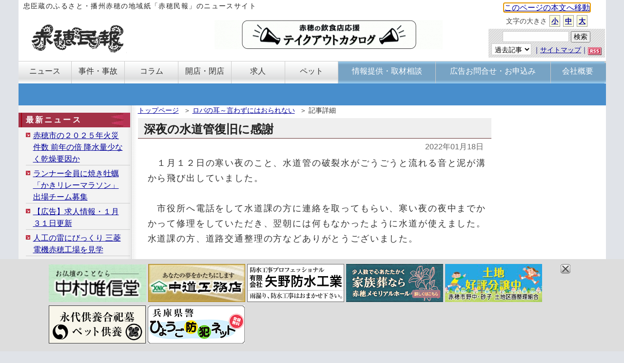

--- FILE ---
content_type: text/html; charset=euc-jp
request_url: https://www.ako-minpo.jp/news/16295.html
body_size: 35424
content:
<!DOCTYPE html PUBLIC "-//W3C//DTD XHTML 1.0 Transitional//EN" "http://www.w3.org/TR/xhtml1/DTD/xhtml1-transitional.dtd">
<html xmlns="http://www.w3.org/1999/xhtml" xml:lang="ja" lang="ja">
<head>
<meta http-equiv="Content-Type" content="text/html; charset=Euc-jp" />
<meta http-equiv="Content-Style-Type" content="text/css" />
<meta http-equiv="content-script-type" content="text/javascript" />
<meta name="description" content="赤穂民報｜１月１２日の寒い夜のこと、水道管の破裂水がごうごうと流れる音と泥が溝から飛び出していました。" />
<meta name="keywords" content="赤穂,あこう,播州,兵庫県,地域,ニュース,民報ウェブ,政治,社会,産業,情報,イベント,催し,スポーツ,ローカル,街おこし," />

<link rel="alternate" type="application/rss+xml" title="赤穂民報" href="https://www.ako-minpo.jp/news.rdf" />
<link rel="stylesheet" href="/css/screen20231126.css" type="text/css" media="all" />
<script type="text/JavaScript" src="/js/ako.js"></script>
<script type="text/JavaScript" src="/js/backnumber.js"></script>
<script type="text/JavaScript" src="/js/event.js"></script>
<script type="text/JavaScript" src="/js/main2021.js"></script>
<script type="text/JavaScript" src="/js/commentcnt.js?20210701"></script>
<script type="text/javascript" src="/js/prototype.js"></script>
<script type="text/javascript" src="/js/scriptaculous.js?load=effects"></script>
<script type="text/javascript" src="/js/window.js"></script>
<script type="text/JavaScript" src="/js/flier.js"></script>
<script type="text/javascript" src="/js/overlay.js"></script>
<script type="text/javascript" src="/js/lightbox.js"></script>
<script type="text/javascript" src="/js/jquery-1.7.2.js"></script>
<script type="text/javascript">
	jQuery.noConflict();
	var j$ = jQuery;
</script>
<script type="text/javascript" src="/js/popover.js"></script>
<script data-ad-client="ca-pub-3335146482452607" async src="https://pagead2.googlesyndication.com/pagead/js/adsbygoogle.js"></script>


<link href="/css/default.css" rel="stylesheet" type="text/css"/>
<link href="/css/alphacube.css" rel="stylesheet" type="text/css"/>
<link rel="stylesheet" href="/css/lightbox.css" type="text/css" media="screen" />
<link rel="stylesheet" href="/css/senkyo2021.css" type="text/css" media="screen" />



<title>赤穂民報｜深夜の水道管復旧に感謝</title>


<style type="text/css">
<!--


a.okoff{
	color:#e2a0a0;
	font-weight: bold;
	text-decoration: none;
}
a.okoff img{
	margin:0;
}

a.okon{
	color:#e95555;
	font-weight: bold;
	text-decoration: none;
}
a.okon img{
	margin:0;
}


a.ngoff{
	color:#96b5d3;
	font-weight: bold;
	text-decoration: none;
}
a.ngoff img{
	margin:0;
}

a.ngon{
	color:#3aaad3;
	font-weight: bold;
	text-decoration: none;
}
a.ngon img{
	margin:0;
}
-->
</style>


<script async src="https://www.googletagmanager.com/gtag/js?id=G-2KG6K7Q80H"></script>
<script>
  window.dataLayer = window.dataLayer || [];
  function gtag(){dataLayer.push(arguments);}
  gtag('js', new Date());

  gtag('config', 'G-2KG6K7Q80H');
</script>


</head>
<body style="font-size: 100%;" onload="initLightbox();event_write(0);;isSmartPhone();document.getElementById('firstlink').focus();">
<div class="wrapper">

<div class="header">
	<div style="text-align:center;display:none;" id="smpurl"><a href="/smp/news_16295.html"><img src="/img/btn_smp.png" alt="スマートフォンサイト" /></a></div>
<div id="electionsmp"></div>
	<table width="100%" cellspacing="0"  cellpadding="0" class="top">
	<tr>
	<td colspan="2">
		<div class="top-text">忠臣蔵のふるさと・播州赤穂の地域紙「赤穂民報」のニュースサイト</div>
	</td>
	<td rowspan="2" class="top235"><div style="text-align:center"><a href="#maincontents" tabindex="1" id="firstlink">このページの本文へ移動</a></div>
	    
		<div class="fontsize">
		  文字の大きさ <a href="javascript:sizeChangeSet('small');">小</a> <a href="javascript:sizeChangeSet('medium');">中</a> <a href="javascript:sizeChangeSet('big');">大</a>
		  </div>
		

			    
		<div class="utility">
			 <a name="search"></a>
			 <div class="search">
			<form action="/index.cgi" method="post">
			<div>
			<input name="sheet" value="search" type="hidden" />
			<input name="words" type="text" value="" class="box" />
			<input type="submit" name="Submit" value="検索" class="button" />
			</div>
			</form>
			<div class="utility-text">
			 <select name="utility_date" id="utility_date" class="select" onchange="window.location='/old/'+document.getElementById('utility_date').value+'/'">
			 <option value="">過去記事</option>
<optgroup label="2026年">
<option value="2026_2">02月</option>
<option value="2026_1">01月</option>
</optgroup>
<optgroup label="2025年">
<option value="2025_12">12月</option>
<option value="2025_11">11月</option>
<option value="2025_10">10月</option>
<option value="2025_9">09月</option>
<option value="2025_8">08月</option>
<option value="2025_7">07月</option>
<option value="2025_6">06月</option>
<option value="2025_5">05月</option>
<option value="2025_4">04月</option>
<option value="2025_3">03月</option>
<option value="2025_2">02月</option>
<option value="2025_1">01月</option>
</optgroup>
<optgroup label="2024年">
<option value="2024_12">12月</option>
<option value="2024_11">11月</option>
<option value="2024_10">10月</option>
<option value="2024_9">09月</option>
<option value="2024_8">08月</option>
<option value="2024_7">07月</option>
<option value="2024_6">06月</option>
<option value="2024_5">05月</option>
<option value="2024_4">04月</option>
<option value="2024_3">03月</option>
<option value="2024_2">02月</option>
<option value="2024_1">01月</option>
</optgroup>
<optgroup label="2023年">
<option value="2023_12">12月</option>
<option value="2023_11">11月</option>
<option value="2023_10">10月</option>
<option value="2023_9">09月</option>
<option value="2023_8">08月</option>
<option value="2023_7">07月</option>
<option value="2023_6">06月</option>
<option value="2023_5">05月</option>
<option value="2023_4">04月</option>
<option value="2023_3">03月</option>
<option value="2023_2">02月</option>
<option value="2023_1">01月</option>
</optgroup>
<optgroup label="2022年">
<option value="2022_12">12月</option>
<option value="2022_11">11月</option>
<option value="2022_10">10月</option>
<option value="2022_9">09月</option>
<option value="2022_8">08月</option>
<option value="2022_7">07月</option>
<option value="2022_6">06月</option>
<option value="2022_5">05月</option>
<option value="2022_4">04月</option>
<option value="2022_3">03月</option>
<option value="2022_2">02月</option>
<option value="2022_1">01月</option>
</optgroup>
<optgroup label="2021年">
<option value="2021_12">12月</option>
<option value="2021_11">11月</option>
<option value="2021_10">10月</option>
<option value="2021_9">09月</option>
<option value="2021_8">08月</option>
<option value="2021_7">07月</option>
<option value="2021_6">06月</option>
<option value="2021_5">05月</option>
<option value="2021_4">04月</option>
<option value="2021_3">03月</option>
<option value="2021_2">02月</option>
<option value="2021_1">01月</option>
</optgroup>
<optgroup label="2020年">
<option value="2020_12">12月</option>
<option value="2020_11">11月</option>
<option value="2020_10">10月</option>
<option value="2020_9">09月</option>
<option value="2020_8">08月</option>
<option value="2020_7">07月</option>
<option value="2020_6">06月</option>
<option value="2020_5">05月</option>
<option value="2020_4">04月</option>
<option value="2020_3">03月</option>
<option value="2020_2">02月</option>
<option value="2020_1">01月</option>
</optgroup>
<optgroup label="2019年">
<option value="2019_12">12月</option>
<option value="2019_11">11月</option>
<option value="2019_10">10月</option>
<option value="2019_9">09月</option>
<option value="2019_8">08月</option>
<option value="2019_7">07月</option>
<option value="2019_6">06月</option>
<option value="2019_5">05月</option>
<option value="2019_4">04月</option>
<option value="2019_3">03月</option>
<option value="2019_2">02月</option>
<option value="2019_1">01月</option>
</optgroup>
<optgroup label="2018年">
<option value="2018_12">12月</option>
<option value="2018_11">11月</option>
<option value="2018_10">10月</option>
<option value="2018_9">09月</option>
<option value="2018_8">08月</option>
<option value="2018_7">07月</option>
<option value="2018_6">06月</option>
<option value="2018_5">05月</option>
<option value="2018_4">04月</option>
<option value="2018_3">03月</option>
<option value="2018_2">02月</option>
<option value="2018_1">01月</option>
</optgroup>
<optgroup label="2017年">
<option value="2017_12">12月</option>
<option value="2017_11">11月</option>
<option value="2017_10">10月</option>
<option value="2017_9">09月</option>
<option value="2017_8">08月</option>
<option value="2017_7">07月</option>
<option value="2017_6">06月</option>
<option value="2017_5">05月</option>
<option value="2017_4">04月</option>
<option value="2017_3">03月</option>
<option value="2017_2">02月</option>
<option value="2017_1">01月</option>
</optgroup>
<optgroup label="2016年">
<option value="2016_12">12月</option>
<option value="2016_11">11月</option>
<option value="2016_10">10月</option>
<option value="2016_9">09月</option>
<option value="2016_8">08月</option>
<option value="2016_7">07月</option>
<option value="2016_6">06月</option>
<option value="2016_5">05月</option>
<option value="2016_4">04月</option>
<option value="2016_3">03月</option>
<option value="2016_2">02月</option>
<option value="2016_1">01月</option>
</optgroup>
<optgroup label="2015年">
<option value="2015_12">12月</option>
<option value="2015_11">11月</option>
<option value="2015_10">10月</option>
<option value="2015_9">09月</option>
<option value="2015_8">08月</option>
<option value="2015_7">07月</option>
<option value="2015_6">06月</option>
<option value="2015_5">05月</option>
<option value="2015_4">04月</option>
<option value="2015_3">03月</option>
<option value="2015_2">02月</option>
<option value="2015_1">01月</option>
</optgroup>
<optgroup label="2014年">
<option value="2014_12">12月</option>
<option value="2014_11">11月</option>
<option value="2014_10">10月</option>
<option value="2014_9">09月</option>
<option value="2014_8">08月</option>
<option value="2014_7">07月</option>
<option value="2014_6">06月</option>
<option value="2014_5">05月</option>
<option value="2014_4">04月</option>
<option value="2014_3">03月</option>
<option value="2014_2">02月</option>
<option value="2014_1">01月</option>
</optgroup>
<optgroup label="2013年">
<option value="2013_12">12月</option>
<option value="2013_11">11月</option>
<option value="2013_10">10月</option>
<option value="2013_9">09月</option>
<option value="2013_8">08月</option>
<option value="2013_7">07月</option>
<option value="2013_6">06月</option>
<option value="2013_5">05月</option>
<option value="2013_4">04月</option>
<option value="2013_3">03月</option>
<option value="2013_2">02月</option>
<option value="2013_1">01月</option>
</optgroup>
<optgroup label="2012年">
<option value="2012_12">12月</option>
<option value="2012_11">11月</option>
<option value="2012_10">10月</option>
<option value="2012_9">09月</option>
<option value="2012_8">08月</option>
<option value="2012_7">07月</option>
<option value="2012_6">06月</option>
<option value="2012_5">05月</option>
<option value="2012_4">04月</option>
<option value="2012_3">03月</option>
<option value="2012_2">02月</option>
<option value="2012_1">01月</option>
</optgroup>
<optgroup label="2011年">
<option value="2011_12">12月</option>
<option value="2011_11">11月</option>
<option value="2011_10">10月</option>
<option value="2011_9">09月</option>
<option value="2011_8">08月</option>
<option value="2011_7">07月</option>
<option value="2011_6">06月</option>
<option value="2011_5">05月</option>
<option value="2011_4">04月</option>
<option value="2011_3">03月</option>
<option value="2011_2">02月</option>
<option value="2011_1">01月</option>
</optgroup>
<optgroup label="2010年">
<option value="2010_12">12月</option>
<option value="2010_11">11月</option>
<option value="2010_10">10月</option>
<option value="2010_9">09月</option>
<option value="2010_8">08月</option>
<option value="2010_7">07月</option>
<option value="2010_6">06月</option>
<option value="2010_5">05月</option>
<option value="2010_4">04月</option>
<option value="2010_3">03月</option>
<option value="2010_2">02月</option>
<option value="2010_1">01月</option>
</optgroup>
<optgroup label="2009年">
<option value="2009_12">12月</option>
<option value="2009_11">11月</option>
<option value="2009_10">10月</option>
<option value="2009_9">09月</option>
<option value="2009_8">08月</option>
<option value="2009_7">07月</option>
<option value="2009_6">06月</option>
<option value="2009_5">05月</option>
<option value="2009_4">04月</option>
<option value="2009_3">03月</option>
<option value="2009_2">02月</option>
<option value="2009_1">01月</option>
</optgroup>
<optgroup label="2008年">
<option value="2008_12">12月</option>
<option value="2008_11">11月</option>
<option value="2008_10">10月</option>
<option value="2008_9">09月</option>
<option value="2008_8">08月</option>
<option value="2008_7">07月</option>
<option value="2008_6">06月</option>
<option value="2008_5">05月</option>
<option value="2008_4">04月</option>
<option value="2008_3">03月</option>
<option value="2008_2">02月</option>
<option value="2008_1">01月</option>
</optgroup>
			 </select>
			｜<a href="/page/sitemap.html">サイトマップ</a>｜<a href="/news.rdf"><img src="/img/rss.gif" alt="RSS" width="28" height="16" /></a>
			</div>
			</div>
		</div>


	</td>
	</tr>
	<tr>
	<td>
		<h1 class="logo"><a href="/"><img src="/img/logo.gif" alt="赤穂民報" width="200" height="62" /></a></h1>
	</td>
	<td>
		<div class="addheader">
<a href="/jump.cgi?kid=1915">
<img src="/data/add/p1_0.jpg" alt="テイクアウトカタログ" width="468" height="60" /></a>
</div>

	</td>
	</tr>
	</table>



<div class="menu1">
 <ul class="globalNav">
  <li><a id="gm1" onmouseover="gmon(1)" class="" href="/cate1/1/"><div>ニュース</div></a></li>
  <li><a id="gm2" onmouseover="gmon(2)" class="" href="/cate1/9/"><div>事件・事故</div></a></li>
  <li><a id="gm3" onmouseover="gmon(3)" class="" href="/cate1/12/"><div>コラム</div></a></li>
  <li><a id="gm4" onmouseover="gmon(4)" class="" href="/cate1/15/"><div>開店・閉店</div></a></li>
  <li><a id="gm5" onmouseover="gmon(5)" class="" href="/cate1/16/"><div>求人</div></a></li>
  <li><a id="gm6" onmouseover="gmon(6)" class="" href="/cate1/17/"><div>ペット</div></a></li>
  <li class="info"><a id="gm7" onmouseover="gmon(7)" class="" href="/page/report.html"><div>情報提供・取材相談</div></a></li>
  <li class="add"><a id="gm8" onmouseover="gmon(8)" class="" href="/page/add.html"><div>広告お問合せ・お申込み</div></a></li>
  <li class="gaiyo"><a id="gm9" onmouseover="gmon(9)" class="" href="/page/about.html"><div>会社概要</div></a></li>
 </ul>
</div>
<br clear="all">
<div class="menu2">
    <ul id="gm1l" style="display:none;">
      <li><a href="/cate1/1/">社会</a></li>
      <li><a href="/cate1/2/">政治</a></li>
      <li><a href="/cate1/3/">文化・歴史</a></li>
      <li><a href="/cate1/4/">スポーツ</a></li>
      <li><a href="/cate1/5/">イベント</a></li>
      <li><a href="/cate1/6/">子供</a></li>
      <li><a href="/cate1/7/">ボランティア</a></li>
      <li><a href="/cate1/8/">街ネタ</a></li>
      <li><a href="/cate1/10/">商業・経済</a></li>
      <li><a href="/cate1/11/" class="last">お知らせ</a></li>
    </ul>
    <ul id="gm3l" style="display:none;">
      <li><a href="/cate1/12/">社説</a></li>
      <li><a href="/cate1/14/">読者の声</a></li>
      <li><a href="/cate1/13/">陣太鼓</a></li>
      <li><a href="/cate2/12/">赤穂の昔話</a></li>
      <li><a href="/cate2/1/">絵本で世界</a></li>
      <li><a href="/cate2/9/">かしこい子育て</a></li>
      <li><a href="/cate2/5/">川柳</a></li>
      <li><a href="/cate2/10/">私のこだわり</a></li>
      <li><a href="/page/column.html" class="last">過去のコラム</a></li>
    </ul>
    <ul id="gm8l" style="display:none;" class="pright">
      <li><a href="/page/webadd.html">WEB広告</a></li>
      <li><a href="/page/addcharge1.html">広告料金</a></li>
      <li><a href="/page/area.html">発行エリア</a></li>
      <li><a href="/img/cal2026.pdf">発行日カレンダー<img src="/img/icon_1r_24.png" style="width:24px;vertical-align: bottom;"></a></li>
      <li><a href="/page/addschedule.html">受付・制作スケジュール</a></li>
    </ul>
</div>











</div>


<div class="contentWrapper">

	<div class="content">

	<a name="topnews"></a>

	<div class="maincontents">
		<ol class="plist">
	<li><a href="/">トップページ</a>＞</li>
<li><a href="/cate2/14/">ロバの耳～言わずにはおられない</a>＞</li>
<li>記事詳細</li>
	</ol>

<div  id="maincontents" style="margin-right:0px;margin-left:0px;">

	

	

	
<div class="detail">
<h1>深夜の水道管復旧に感謝</h1>
<div class="date">　2022年01月18日　</div>
<div id="fb-root"></div>
<script>(function(d, s, id) {
  var js, fjs = d.getElementsByTagName(s)[0];
  if (d.getElementById(id)) return;
  js = d.createElement(s); js.id = id;
  js.src = "//connect.facebook.net/ja_JP/all.js#xfbml=1";
  fjs.parentNode.insertBefore(js, fjs);
}(document, 'script', 'facebook-jssdk'));</script>
<div class="main">
　１月１２日の寒い夜のこと、水道管の破裂水がごうごうと流れる音と泥が溝から飛び出していました。<br />
<br />
　市役所へ電話をして水道課の方に連絡を取ってもらい、寒い夜の夜中までかかって修理をしていただき、翌朝には何もなかったように水道が使えました。水道課の方、道路交通整理の方などありがとうございました。<br />
<br />
　＊　＊　＊<br />
赤穂民報より<br />
　水道課に確認したところ、御崎の東海地区で配水管の故障があり、職員７人と業者１人の計８人が午後８時半ごろから修繕に入り、日付が変わる午前１時ごろ完了したとのことです。<br />
<br />
　配水管にひびが入っていたといい、「はっきりとした原因はわからないが、おそらく配水管の老朽化だろう」とのことです。赤穂市では、敷設から５０年を経過したあたりの配水管を優先して順次更新を進めていますが、こうした故障が年間３０件程度発生しているといいます。<br />
<br />
　緊急を要する場合は深夜であっても修繕に取りかかるそうで、業務とはいえ、市民のライフラインを守ってくれていることに感謝したいですね。<br />
<br />
　＊　＊　＊ <br />
　このコーナーは、「ぜひ聞いてほしい身の回りの出来事」をテーマにした読者投稿欄です。喜び、怒り、悲しみなどお寄せください。<br />
<br />
　匿名での投稿も可能ですが、内容について確認したい場合もあるので必ず連絡先を明記してください。<br />
【電話】０７９１・４３・１８８６<br />
【ファクス】０７９１・４６・２６２６<br />
【郵便】〒６７８・０２３９、赤穂市加里屋５８の１８、赤穂民報社<br />
【ネット】赤穂民報ウェブサイトの「情報提供・取材相談」からお送りください。<br /><table width="100%"><tr><td><a href="./12200.html" style="font-size:86.95%;">＜前の記事</a></td><td><div class="date"></div></td></tr></table><div style="margin-top: 10px; padding-bottom: 10px; width:486px; "><div style="float: left; margin: 10px 10px 0px 0px; padding: 0px; display: inline; width: 100px;"><a href="https://twitter.com/share" class="twitter-share-button" data-lang="ja">ツイート</a><script>!function(d,s,id){var js,fjs=d.getElementsByTagName(s)[0];if(!d.getElementById(id)){js=d.createElement(s);js.id=id;js.src="//platform.twitter.com/widgets.js";fjs.parentNode.insertBefore(js,fjs);}}(document,"script","twitter-wjs");</script></div><div style="float: left; margin: 0px 10px 0px 0px; padding: 0px; display: inline; width: 100px;"><div class="fb-like" data-href="https://www.ako-minpo.jp/news/16295.html" data-send="false" data-layout="button_count" data-width="450" data-show-faces="true"></div></div></div><br /><br />掲載紙面（PDF）：<br />
<a href="/data/d00163/f16307_0.pdf#page=2" target="_new">2022年1月22日号(2447号) 2面</a>  (4,324,331byte)<br />
　（PDFファイルを閲覧するには<a href="http://www.adobe.com/jp/products/reader/" target="_new">こちら</a>からAdobe Readerを入手してください。）<br />
</div><div class="clear"></div>
<div class="date"> [ <a href="/cate2/14/">ロバの耳～言わずにはおられない</a> ]</div>
<div class="line"></div>
</div>
<div id="_popIn_recommend"></div>
<script type="text/javascript">
(function() {
var pa = document.createElement('script'); pa.type = 'text/javascript'; pa.charset = "utf-8"; pa.async = true;
pa.src = window.location.protocol + "//api.popin.cc/searchbox/ako-minpo.js";
var s = document.getElementsByTagName('script')[0]; s.parentNode.insertBefore(pa, s);
})(); 
</script>
<br><br>
<div class="line"></div>

	
	
	
<div class="comment" id="commentstart">
<h2>コメントを書く</h2>
<div>
<form action="" method="post" id="commentForm">
<div>
<input type="hidden" name="form_action" id="form_action" value="/comment2.cgi" />
<input type="hidden" name="sheet" value="news" />
<input type="hidden" name="no" value="16295" />
お名前　（必須。ペンネーム可）：<br />
<input type="text" name="cname" id="commentName" class="text3" /><br />
メールアドレス　（任意入力 表示されません）：<br />
<input type="text" name="cmail" class="text3" /><br />
内容　（必須入力）：<br />
<textarea name="comment" id="commentCont" class="text4"></textarea><br />
※コメントは投稿内容を赤穂民報社において確認の上、表示します。<br />
<a href="https://www.ako-minpo.jp/page/commentrule.html">投稿ルール</a>を遵守できる方のみご投稿ください。<br />
<input type="button" name="Submit2" value="送信" class="button2" onclick="sendComment();" />
</div>
</form>
</div>
<div class="line"></div>
</div>






		
		


		
		
		
		
		
		


		


		
		

		
		

		<div class="nomargin">
<script async src="https://pagead2.googlesyndication.com/pagead/js/adsbygoogle.js?client=ca-pub-3335146482452607"
     crossorigin="anonymous"></script>

<ins class="adsbygoogle"
     style="display:block;"
     data-ad-client="ca-pub-3335146482452607"
     data-ad-slot="1509922671"
     data-ad-format="auto"
     data-full-width-responsive="true"></ins>
<script>
     (adsbygoogle = window.adsbygoogle || []).push({});
</script>
</div>

<div class="news">
<ul class="list">
<li><table><tr><td><a href="/news/12200.html">「穂愛留」の皆様へ</a></td><td><div class="date">　2017年07月29日　</div></td></tr></table></li>
<li><table><tr><td><a href="/news/12032.html">方向指示器の消し忘れに注意</a></td><td><div class="date">　2017年05月27日　</div></td></tr></table></li>
<li><table><tr><td><a href="/news/12018.html">ごみは持ち帰って！</a></td><td><div class="date">　2017年05月16日　</div></td></tr></table></li>
</ul>
</div>

		



		


<div class="totop"><a href="javascript:scrollTo(0,0)" onclick="softScrollBack();return false;">このページのトップへ▲</a></div>
</div>
</div>


	<div class="leftcontents">




	
		<div class="menu">

		
		
		
		
		

					<div class="news-menu">
				<h2>最新ニュース</h2>
				<ul>
<li><a href="/news/19030.html">赤穂市の２０２５年火災件数 前年の倍 降水量少なく乾燥要因か</a></li>
<li><a href="/news/19029.html">ランナー全員に焼き牡蠣「かきリレーマラソン」出場チーム募集</a></li>
<li><a href="/news/17646.html">【広告】求人情報・１月３１日更新</a></li>
<li><a href="/news/19028.html">人工の雷にびっくり 三菱電機赤穂工場を見学</a></li>
<li><a href="/news/19025.html">周世で８０代男性が行方不明</a></li>
<li><a href="/news/19024.html">住友大阪セメント 赤穂工場の石炭火力発電を今年３月廃止へ</a></li>
<li><a href="/news/19023.html">《衆院選２０２６》兵庫１２区は前職２人と新人１人の戦い</a></li>
				</ul>
			</div>


			<div class="list2colum">
				<h2>コラム・社説　他</h2>
				<ul>
					<li><a href="/cate1/14/">読者の声</a></li>
					<li><a href="/cate1/12/">社説</a></li>
					<li><a href="/cate1/13/">コラム「陣太鼓」</a></li>
					<li><a href="/cate2/12/">赤穂の昔話</a></li>
					<li><a href="/cate2/1/">絵本で世界を旅しよう</a></li>
					<li><a href="/cate2/9/">かしこい子育て</a></li>
					<li><a href="/cate2/14/">ロバの耳～言わずにはおられない</a></li>
					<li><a href="/cate2/5/">赤穂民報川柳</a></li>
					<li><a href="/cate2/10/">私のこだわり</a></li>

				</ul>
				<div style="text-align:right; margin-top: 3px; margin-right: 10px;">
				<a href="/page/column.html">&gt;&gt; 過去に掲載したコラム</a>　
				</div>

			</div>

			

			<div class="list3">
				<h2>広告について</h2>
				<ul>
					<li><a href="/page/area.html">発行エリア</a></li>
					<li><a href="/page/addcharge1.html">広告料金</a></li>

					<li><a href="/page/add.html">広告のお問い合わせ</a></li>
					<li><a href="/page/webadd.html">WEB広告</a></li>
				</ul>
			</div>
			<div class="list3">
				<h2>赤穂民報について</h2>
				<ul>
					<li><a href="/page/report.html">情報提供・取材相談</a></li>
					<li><a href="/page/policy.html">個人情報保護方針</a></li>
					<li><a href="/page/copyright.html">著作権</a></li>
					<li><a href="/page/linkpolicy.html">リンク</a></li>
					<li><a href="/page/about.html">会社概要</a></li>
				</ul>
			</div>
		</div>
		

			

			

			

	</div>

</div>


<div class="rightcontents">
<div class="right-part">
			


<div style="margin: 5px 15px;text-align: center;">
<script async src="https://pagead2.googlesyndication.com/pagead/js/adsbygoogle.js?client=ca-pub-3335146482452607"
     crossorigin="anonymous"></script>

<ins class="adsbygoogle"
     style="display:block"
     data-ad-client="ca-pub-3335146482452607"
     data-ad-slot="1408676860"
     data-ad-format="auto"
     data-full-width-responsive="true"></ins>
<script>
     (adsbygoogle = window.adsbygoogle || []).push({});
</script>
</div>





			

	<a name="event"></a>
	<div class="event2">
	  <table width="100%" summary="赤穂イベントカレンダー">
	  <caption><img src="/img/event-title.png" alt="今週のイベント・催し" width="198" height="36" /></caption>
		<tr valign="top">
			<td id="event_term" colspan="2">
			</td>
		</tr>




        <tr id="event_button1_area" valign="top" class="links">
          <td colspan="2">
          <div id="event_back" class="back"><a href="javascript:move_week(-1);"><img src="/img/dot-left.gif" alt="*" width="9" height="15" />戻る</a></div>
		<div class="next"><a href="javascript:move_week(1);">次週のイベント<img src="/img/dot-right.gif" alt="*" width="9" height="15" /></a></div>
	</td>
         </tr>
        <tr id="event_day1_area" valign="top">
          <th id="week0" class="eventFirstDay">23<br />(月)</th>
          <td id="cont0" class="cont">&nbsp;</td>
        </tr>
        <tr id="event_day2_area" valign="top">
          <th id="week1">24<br />(火)</th>
          <td id="cont1" class="cont"><ul><li><a href="#"></a></li></ul></td>
        </tr>
        <tr id="event_day3_area" valign="top">
          <th id="week2">25<br />
            (水)</th>
          <td id="cont2" class="cont"><ul><li><a href="#"></a></li>
		<li><a href="#"></a></li></ul></td>
        </tr>
        <tr id="event_day4_area" valign="top">
          <th id="week3">26<br />(木)</th>
          <td id="cont3" class="cont"><ul><li><a href="#"></a></li></ul></td>
        </tr>
        <tr id="event_day5_area" valign="top">
          <th id="week4">27<br />(金)</th>
          <td id="cont4" class="cont">&nbsp;</td>
        </tr>
        <tr id="event_day6_area" valign="top">
          <th id="week5">28<br />(土)</th>
          <td id="cont5" class="cont">&nbsp;</td>
        </tr>
        <tr id="event_day7_area" valign="top">
          <th id="week6" class="holiday">29<br /> (日)</th>
          <td id="cont6" class="cont"><ul><li><a href="#"></a></li>
		<li><a href="#"></a></li></ul></td>
        </tr>








        <tr id="event_button1_area2" valign="top" class="links">
          <td colspan="2">
          <div id="event_back2" class="back"><a href="javascript:move_week(-1);"><img src="/img/dot-left.gif" alt="*" width="9" height="15" />戻る</a></div>
		<div class="next"><a href="javascript:move_week(1);">次週のイベント<img src="/img/dot-right.gif" alt="*" width="9" height="15" /></a></div>
	</td>
         </tr>


        <tr id="event_week_area" valign="top">
          <td id="week" colspan="2" class="now">

	</td>
         </tr>


        <tr id="event_button2_area" valign="top" class="links">
          <td colspan="2">
          <div class="week"><a href="javascript:event_write(1);"><img src="/img/dot-under.gif" alt="*" width="10" height="15" />長期開催中のイベント<img src="/img/dot-under.gif" alt="*" width="10" height="15" /></a></div>
	</td>
         </tr>






	</table>
	</div>



			

			
<div class="right-comment">
<h2><img src="/img/comment-title.png" alt="最新のコメント" width="198" height="36" /></h2>
<ul>
<li>新たに病院経営移行担当部長 赤穂市が９日付け人事異動←<a href="/news/18993.html#commentstart">今は中央の患者</a>（01/31）</li>
<li>新たに病院経営移行担当部長 赤穂市が９日付け人事異動←<a href="/news/18993.html#commentstart">赤穂に来て30年</a>（01/31）</li>
<li>新たに病院経営移行担当部長 赤穂市が９日付け人事異動←<a href="/news/18993.html#commentstart">赤穂民報</a>（01/29）</li>
</ul>
<div class="golist"><a href="/commentlist/"><img src="/img/icon-comment2.gif" alt="*" />コメント一覧を見る</a></div>
</div>



			

			

				
	 <div class="right-part">
	 <div class="mailform">
	 <h2><img src="/img/moushikomi-title.png" alt="各種お申込み" width="198" height="36" /></h2>
	 <p>
 	以下より各お申込み、資料請求フォームにリンクしています。ご活用下さい。
 	</p>
	<ul>
<li><a href="/index.cgi?sheet=mailform&no=34">「こどものえがお」応募</a></li>
<li><a href="/index.cgi?sheet=mailform&no=36">「わが家のペット」応募</a></li>
</ul>
 	</div>
	 </div>


			

			<div class="keitai">
<h2><a href="https://www.ako-minpo.jp/smp/" target="_new"><img src="/img/sumaho.png" alt="スマホサイトQRコード" width="198" height="139" /></a></h2>
<p>スマホ用URLをメールでお知らせ！<br />e-mail（半角入力）</p>
<form action="" method="post" target="send2smpurl" id="guidesendurl">
<div>
<input type="text" name="email" class="box" value="" /><br />
<input type="button" value="送信" class="button" onclick="document.getElementById('guidesendurl').action='/sendurl2.cgi';document.getElementById('guidesendurl').submit();" />
</div>
</form>
<p>ドメイン指定受信をされている方は「@ako-minpo.jp」を指定してください。</p>
<iframe name="send2smpurl" width="0" height="0" frameborder="0"></iframe>
</div>


</div>
</div>


<div class="footer">
<div class="copyright">
<table style="width:100%;">
<tr><td style="width:100px;"></td>
<td>
<a href="/page/report.html">情報提供・取材相談</a> -
<a href="/page/policy.html">個人情報保護方針</a> -
<a href="/page/copyright.html">著作権</a> -
<a href="/page/linkpolicy.html">リンク</a> -
<a href="/page/addcharge1.html">広告料金</a> -
<a href="/page/add.html">広告のお問い合わせ</a> -
<a href="/page/webadd.html">WEB広告</a> -
<a href="/page/about.html">会社概要</a><br />

Copyright &copy; Ako-Minpo All Rights Reserved.
</td><td style="width:100px;">
<a href="http://www.e-na123.com/" title="システム開発 大阪・兵庫"><img src="/img/logo2.gif" alt="システム開発 大阪・兵庫" /></a>
</td></tr></table>

</div>
</div>


</div>
<div style="margin:0px;padding:0px;width:100%;background-color:#DDD;">
<div class="fixed-bottom" style="text-align:left;padding:10px 0px;width:1080px;height:169px;">
<div style="float:right;padding:0px 10px;"><img src="/img/dummybutton.png" width="20" height="20" alt="閉じる"/></div>
<a href="/jump.cgi?kid=1916"><img src="/data/add/p4_0.jpg?20250908" alt="中村唯心堂" /></a>
<a href="/jump.cgi?kid=1917"><img src="/data/add/p5_0.jpg?20250908" alt="中道工務店" /></a>
<a href="/jump.cgi?kid=1910"><img src="/data/add/p13_0.jpg?20250908" alt="矢野防水工業" /></a>
<a href="/jump.cgi?kid=1911"><img src="/data/add/p14_0.jpg?20250908" alt="赤穂メモリアルホール" /></a>
<a href="/jump.cgi?kid=1912"><img src="/data/add/p15_0.jpg?20250908" alt="野中砂子土地区画整理組合" /></a>
<a href="/jump.cgi?kid=1913"><img src="/data/add/p18_0.jpg?20250908" alt="花岳寺" /></a>
<a href="/jump.cgi?kid=1914"><img src="/data/add/p19_0.jpg?20250908" alt="兵庫県警" /></a>
</div>
</div>
</div>

<div id="fixed" style="height:169px;text-align:center;">
<div style="width:1080px;height:169px;text-align:left;margin-left: auto;margin-right:auto;">
<div class="closebutton" style="padding:0px 10px;"><a href="javascript:void(0);" onclick="document.getElementById('fixed').style.display='none'; return false;"><img src="/img/closebutton.png" width="20" height="20" alt="閉じる"/></a></div>
<a href="/jump.cgi?kid=1916"><img src="/data/add/p4_0.jpg?20250908" alt="中村唯心堂" /></a>
<a href="/jump.cgi?kid=1917"><img src="/data/add/p5_0.jpg?20250908" alt="中道工務店" /></a>
<a href="/jump.cgi?kid=1910"><img src="/data/add/p13_0.jpg?20250908" alt="矢野防水工業" /></a>
<a href="/jump.cgi?kid=1911"><img src="/data/add/p14_0.jpg?20250908" alt="赤穂メモリアルホール" /></a>
<a href="/jump.cgi?kid=1912"><img src="/data/add/p15_0.jpg?20250908" alt="野中砂子土地区画整理組合" /></a>
<a href="/jump.cgi?kid=1913"><img src="/data/add/p18_0.jpg?20250908" alt="花岳寺" /></a>
<a href="/jump.cgi?kid=1914"><img src="/data/add/p19_0.jpg?20250908" alt="兵庫県警" /></a>
</div>


</div>

<script type="text/javascript">
eventData.push(new event_class('赤穂かきリレーマラソン２０２６','2026/03/08','2026/03/08','/news/19029.html'));
eventData.push(new event_class('第４６回赤穂特別支援学校作品展','2026/02/01','2026/02/01','/news/19021.html'));
eventData.push(new event_class('第４６回赤穂特別支援学校作品展','2026/01/31','2026/01/31','/news/19021.html'));
eventData.push(new event_class('第４６回赤穂特別支援学校作品展','2026/01/30','2026/01/30','/news/19021.html'));
eventData.push(new event_class('第４６回赤穂特別支援学校作品展','2026/01/29','2026/01/29','/news/19021.html'));
eventData.push(new event_class('あこう就職フェア２０２６','2026/01/26','2026/01/26','/news/19012.html'));
eventData.push(new event_class('日本遺産を活かしたまちづくりシンポジウム','2026/01/25','2026/01/25','/news/19007.html'));
eventData.push(new event_class('命の景（けい）～成燦（なき）流・赤穂雲火焼・赤穂緞通展','2026/01/21','2026/01/26','/news/19018.html'));
eventData.push(new event_class('大津ダイコン直売会','2026/01/18','2026/01/18','/news/18996.html'));
eventData.push(new event_class('赤穂市消防出初式','2026/01/18','2026/01/18','/news/19003.html'));
eventData.push(new event_class('お正月タテホわくわくフェスタ','2026/01/11','2026/01/11','/news/18972.html'));
eventData.push(new event_class('お正月タテホわくわくフェスタ','2026/01/03','2026/01/03','/news/18972.html'));
eventData.push(new event_class('お正月タテホわくわくフェスタ','2026/01/03','2026/01/03','/news/18972.html'));
eventData.push(new event_class('お正月タテホわくわくフェスタ','2026/01/02','2026/01/02','/news/18972.html'));
eventData.push(new event_class('特別展「版画家・突々和夫作品展」','2025/12/03','2026/03/08','/news/18989.html'));
eventData.push(new event_class('企画展「有年の文化活動と松岡家」','2025/10/22','2026/02/02','/news/19019.html'));

</script> 


<script type="text/javascript">
var gaJsHost = (("https:" == document.location.protocol) ? "https://ssl." : "http://www.");
document.write(unescape("%3Cscript src='" + gaJsHost + "google-analytics.com/ga.js' type='text/javascript'%3E%3C/script%3E"));
</script>
<script type="text/javascript">
try {
var pageTracker = _gat._getTracker("UA-10903127-1");
pageTracker._trackPageview();
} catch(err) {}</script>


<!-- script src='http://www.go2web20.net/twitterfollowbadge/1.0/badge.js' type='text/javascript'></script><script type='text/javascript' charset='utf-8'><!--
tfb.account = 'ako_minpo';
tfb.label = 'follow-me';
tfb.color = '#35ccff';
tfb.side = 'r';
tfb.top = 136;
tfb.showbadge();
--></script-- >


</body>
</html>


--- FILE ---
content_type: text/html; charset=utf-8
request_url: https://www.google.com/recaptcha/api2/aframe
body_size: 268
content:
<!DOCTYPE HTML><html><head><meta http-equiv="content-type" content="text/html; charset=UTF-8"></head><body><script nonce="fiksXSEQVcQCHVTWDvft4w">/** Anti-fraud and anti-abuse applications only. See google.com/recaptcha */ try{var clients={'sodar':'https://pagead2.googlesyndication.com/pagead/sodar?'};window.addEventListener("message",function(a){try{if(a.source===window.parent){var b=JSON.parse(a.data);var c=clients[b['id']];if(c){var d=document.createElement('img');d.src=c+b['params']+'&rc='+(localStorage.getItem("rc::a")?sessionStorage.getItem("rc::b"):"");window.document.body.appendChild(d);sessionStorage.setItem("rc::e",parseInt(sessionStorage.getItem("rc::e")||0)+1);localStorage.setItem("rc::h",'1769938679544');}}}catch(b){}});window.parent.postMessage("_grecaptcha_ready", "*");}catch(b){}</script></body></html>